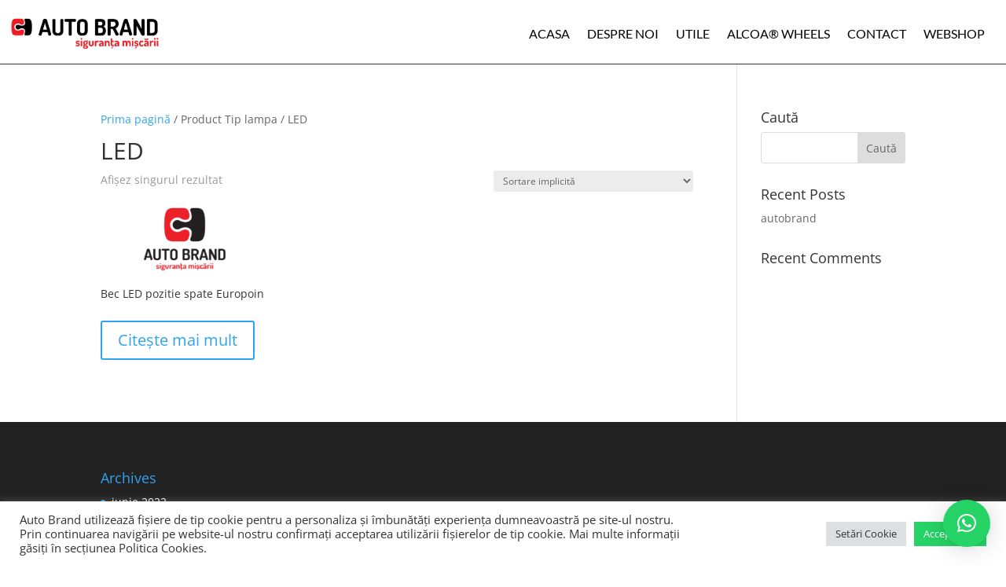

--- FILE ---
content_type: text/css
request_url: https://autobrand.ro/wp-content/themes/ITMM-DIVI-Child-Theme/style.css?ver=4.27.5
body_size: 376
content:
/*======================================
Theme Name: Divi Child Theme By ITMM
Description: This is a free Divi child theme 
Author: ITMM
Author URI: https://itmm.ro
Template: Divi
Version: 1.0
License: GNU General Public License v2 or later
License URI: http://www.gnu.org/licenses/gpl-2.0.html
======================================*/

/*add your custom CSS below this line*/